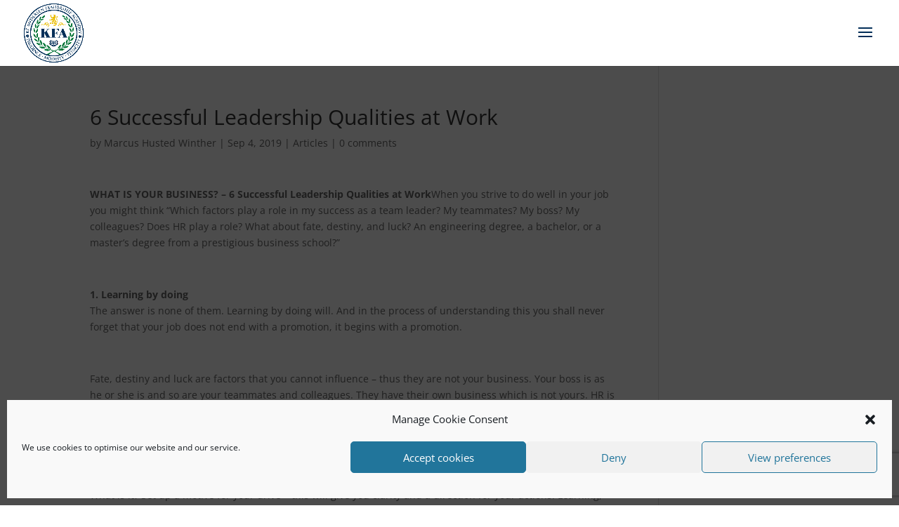

--- FILE ---
content_type: text/css
request_url: https://www.kfandersen.com/wp-content/plugins/chatbot-chatgpt/assets/css/chatbot-chatgpt.css?ver=2.2.8
body_size: 2600
content:
/* 
 * Kognetiks Chatbot - Stylesheet
 * 
 * This CSS file contains styles for the Chatbot plugin.
 * It includes styles for the chatbot interface, messages, and other UI elements.
 * 
 * Customize these styles to match your website's design.
 *
 */

/* Avatar Settings - Ver 1.5.0 */
.chatbot-avatar {
    width: 60px;
    height: 60px;
}

#chatgpt-open-btn.avatar-icon {
    width: 70px;
    padding: 5px 5px;
}

/* Padding for Avatars - Ver 1.5.0 */
#chatgpt-open-btn.dashicon {
    padding: 25px;
    font-family: inherit !important;
    height: 20px;
    width: 20px;
}

/* Avatar Settings - Ver 1.5.0 */
.chatbot-bubble {
    background-color: #f0f0f0;
    color: #000000;
    border-radius: 3px;
    padding: 10px 15px; /* Balanced padding */
    margin: 10px;
    word-wrap: break-word;
    overflow-wrap: break-word;
    position: absolute;
    right: 80px;
    z-index: 100;
    white-space: normal;
    display: inline-block;
    font: inherit !important;
    /*font-family: inherit !important;*/
    box-shadow: 0 3px 6px rgba(0, 0, 0, 0.16);
    box-sizing: border-box;
    min-width: 300px; /* Minimum width */
    max-width: 500px; /* Maximum width */
    max-height: 100px; /* Maximum height */
    overflow-y: auto; /* Scrollbar for overflow content */
}

/* Set font family to sans-serif for all text within the plugin */
.chatbot-container * {
    font-family: inherit; /* Inherits font-family from parent */
}

/* CSS for the chatbot interface */
#chatbot-chatgpt {
    transition: width 0.5s ease, height 0.5s ease;
    width: 1px;
    height: 1px;
    overflow: hidden;
    position: fixed;
    bottom: 10px;
    right: 10px;
    display: flex;
    flex-direction: column;
    z-index: 100;
    padding-bottom: 10px;
}

/* Support for a floating version of the chatbot - Ver 1.7.1 */
.chatbot-floating-style {
    width: 1px;
    height: 1px;
    overflow: hidden;
    position: fixed;
    bottom: 10px;
    right: 10px;
    background-color: #f1f1f1;
    border: 1px solid #ccc;
    border-radius: 5px;
    box-shadow: 0 2px 5px rgba(0, 0, 0, 0.3);
    display: flex;
    flex-direction: column;
    z-index: 100;
    padding-bottom: 10px;
}

/* Support for an embedded version of the chatbot - Ver 1.7.1 */
.chatbot-embedded-style {
    height: 50vh !important; /* Adjust as needed */
    overflow: hidden;
    position: relative !important; /* Keeps bot in the same position */
    margin: 10px auto; /* Centers horizontally and gives margin at top and bottom */
    padding: 10px; /* Adds padding inside the chatbot */
    background-color: #f1f1f1;
    border: 1px solid #ccc;
    border-radius: 5px;
    box-shadow: 0 2px 5px rgba(0, 0, 0, 0.3);
    left: 0;
    right: 0;
}

/* Removed CSS from JS file - Ver 1.7.3 */
.chatbot-wide {
    width: 500px !important;
    /* height: 450px !important; */
    height: 45vh !important; /* Adjust as needed */
    overflow: visible;
}

/* Removed CSS from JS file - Ver 1.7.3 */
.chatbot-narrow {
    width: 300px !important;
    /* height: 450px !important; */
    height: 45vh !important; /* Adjust as needed */
    overflow: visible;
}

/* Removed CSS from JS file - Ver 1.7.3 */
.chatbot-full {
    width: 100% !important;
    height: 100% !important;
    overflow: visible;
}

/* Wide - Ver 1.4.2 */
#chatbot-chatgpt.wide {
    width: 500px;
}

#chatbot-chatgpt.embedded-width {
    width: 90%;
}

#chatbot-chatgpt-header {
    background-color: #222222;
    color: #ffffff;
    padding: 10px;
    font-size: 16px;
    border-top-left-radius: 5px;
    border-top-right-radius: 5px;
    display: flex;
    align-items: center;
    justify-content: space-between;
}

#chatbot-chatgpt-header-embedded {
    background-color: #222222;
    color: #ffffff;
    padding: 10px;
    font-size: 16px;
    border-top-left-radius: 5px;
    border-top-right-radius: 5px;
    display: flex;
    align-items: center;
    justify-content: space-between;
}

#chatbot-chatgpt-conversation {
    flex-grow: 1;
    padding: 10px 10px 10px 20px !important;
    overflow-y: auto;
    max-height: 90vh; /* Adjust the percentage as needed */
}

/* REPLACED IN V2.0.9 WITH BELOW */
/* #chatbot-chatgpt-input {
    display: flex;
    padding: 10px;
    align-content: stretch;
    justify-content: center;
    align-items: center;
} */

/* REPLACED IN V2.0.9 INSTEAD OF ABOVE */
#chatbot-chatgpt-input {
    display: flex;
    justify-content: center;
    align-items: start;
    gap: 5px;
    width: 100%;
}

#chatbot-chatgpt-input-area {
    flex-grow: 1;
    max-width: 95%;
}

#chatbot-chatgpt-message {
    flex-grow: 1;
    border: 1px solid black;
    border-radius: 3px;
    background: ghostwhite;
}

#chatbot-chatgpt-message:focus {
    border: 1px solid black; /* Change this to any color you prefer */
    outline: none; /* This removes the default outline */
}

#chatbot-chatgpt-submit {
    background-color: #f1f1f1;
    border: none;
    border-radius: 1px;
    padding: 1px 1px;
    margin-left: 1px;
    cursor: pointer;
}

#chatbot-chatgpt-buttons-container {
    justify-content: center;
    flex-grow: 0;
    display: flex;
    flex-direction: row;
    align-items: center;
    gap: 5px;
}

#chatbot-chatgpt-submit:hover {
    background-color: #dcdcdc !important;    
}

/* File Upload Button - Ver 1.7.6 */
#chatbot-chatgpt-upload-file {
    background-color: #f1f1f1;
    border: none;
    border-radius: 1px;
    padding: 1px 1px;
    margin-left: 1px;
    cursor: pointer;
}

#chatbot-chatgpt-upload-file:hover {
    background-color: #dcdcdc !important;    
}

/* File Upload MP3 Button - Ver 2.0.1 */
#chatbot-chatgpt-upload-mp3 {
    background-color: #f1f1f1;
    border: none;
    border-radius: 1px;
    padding: 1px 1px;
    margin-left: 1px;
    cursor: pointer;
}

#chatbot-chatgpt-upload-mp3:hover {
    background-color: #dcdcdc !important;    
}

#chatbot-chatgpt-erase-btn {
    background-color: #f1f1f1;
    border: none;
    border-radius: 1px;
    padding: 1px 1px;
    margin-left: 1px;
    cursor: pointer;
}

#chatbot-chatgpt-erase-btn:hover {
    background-color: #dcdcdc !important;    
}

/* Text to Speech Button - Ver 1.7.6 */
#chatbot-chatgpt-text-to-speech-btn {
    background-color: #f1f1f1;
    border: none;
    border-radius: 1px;
    padding: 1px 1px;
    margin-left: 1px;
    cursor: pointer;
}

#chatbot-chatgpt-text-to-speech-btn:hover {
    background-color: #dcdcdc !important;    
}

#chatbot-chatgpt-download-transcript-btn:hover {
    background-color: #dcdcdc !important; 
}

#chatbot-chatgpt-download-transcript-btn {
    background-color: #f1f1f1;
    border: none;
    border-radius: 1px;
    padding: 1px 1px;
    margin-left: 1px;
    cursor: pointer;
}

/* Speech Recognition Button - Ver 2.1.5.1 */
#chatbot-chatgpt-speech-recognition-btn:hover {
    background-color: #dcdcdc !important; 
}

#chatbot-chatgpt-speech-recognition-btn {
    background-color: #f1f1f1;
    border: none;
    border-radius: 1px;
    padding: 1px 1px;
    margin-left: 1px;
    cursor: pointer;
}

/* CSS for append message */
.chat-message {
    margin: 5px;
    padding: 5px;
    max-width: 95%;
    word-wrap: break-word;
}

.user-message {
    text-align: right;
    font: inherit;
}

.chatbot-user-text {
    display: inline-block;
    background-color: #007bff;
    color: #ffffff;
    padding: 5px 10px;
    border-radius: 12px 12px 0 12px;
    overflow-wrap: anywhere;
    font: inherit;
}

.bot-message {
    text-align: left;
}

.chatbot-bot-text {
    display: inline-block;
    /* font-weight: bold; */
    background-color: #5BC236;
    color: #ffffff;
    padding: 5px 10px;
    border-radius: 12px 12px 12px 0;
    overflow-wrap: anywhere;
    font: inherit;
}

.error-message {
    display: inline-block;
    background-color: red;
    color: black;
    padding: 5px 10px;
    border-radius: 12px 12px 12px 0;
    overflow-wrap: anywhere;
    font: inherit;
}

.error-text {
    color: black;
    font: inherit;
}

.message-space {
    height: 10px;
}

.chatbot-collapse-btn {
    position: relative;
    display: flex;
    align-items: center;
    background-color: #f1f1f1;
    border: none;
    cursor: pointer;
    text-align: center;
    /* Adjusted padding - Ver 1.8.6 */
    padding: 1px;
    border-radius: 1px;
    justify-content: center;
    flex-wrap: nowrap;
    margin-top: 0;
}

.chatbot-collapse-btn:hover {
    background-color: #dcdcdc;    
}

.chatbot-collapsed {
    width: 48px;
    height: 48px;
    /* Removed background-color - Ver 1.8.6 */
    /* background-color: #007bff; */
    border-radius: 50%;
    cursor: pointer;
    display: none;
}

/* #chatbot-open-btn {
    position: fixed;
    bottom: 5%;
    right: 5%;
    background-color: #ec2d2d;
    border: none;
    cursor: pointer;
    padding: 5px;
    float: right;
    font: inherit;
    font-family: inherit;
} */

/* Reset font family for Dashicons */
#chatgpt-open-btn-dashicon {
    position: relative;
    /* Removed font-family - Ver 1.8.6 */
    /* font-family: dashicons, inherit !important; */
    font-family: inherit !important;
    display: flex;
    justify-content: center;
    align-items: center;
    height: 20px;
    width: 20px;
}

#chatgpt-open-btn {
    transition: width 0.5s ease, height 0.5s ease;
    position: fixed;
    bottom: 2%;
    right: 2%;
    background-color: #007bff;
    border: none;
    cursor: pointer;
    padding: 15px;
    float: right;
    box-shadow: 2px 4px 15px rgb(102, 92, 143);
    border-radius: 10%;
    width: 50px;
    z-index: 100;
    font: inherit !important;
    /* Removed font-family - Ver 1.8.6 */
    /* font-family: dashicons, inherit !important; */
    /*font-family: inherit !important;*/
    display: flex; 
    justify-content: center; 
    align-items: center;
}

#chatgpt-open-btn:hover {
    background-color: #dcdcdc;
}

#chatbot-chatgpt-title.title {
    color: #ffffff;
    font-size: inherit;
    flex-grow: 1;
}

.chatbot-typing-indicator {
    display: inline-flex;
    justify-content: flex-start;
    background-color: #5BC236;
    padding: 5px 10px;
    border-radius: 12px 12px 12px 0;
}

.chatbot-typing-dot {
    margin-right: 3px;
    animation: typing 1s infinite;
    color: #ffffff;
}

.chatbot-typing-dot:nth-child(2) {
    animation-delay: 0.2s;
}

.chatbot-typing-dot:nth-child(3) {
    animation-delay: 0.4s;
}

.chatbot-attribution {
    text-align: center;
    font-size: 11px;
}

.chatbot-attribution-link {
    text-decoration: none;
    font-size: 10px;
}

.chatbot-attribution-text {
    text-align: center;
    font-size: 11px;
}

@keyframes typing {
    0% {
        opacity: 0;
    }
    50% {
        opacity: 1;
    }
    100% {
        opacity: 0;
    }
}

/* REPLACED IN V2.0.9 WITH BELOW */
/* #chatbot-chatgpt-custom-buttons {
    text-align: center;
} */

/* REPLACED IN V2.0.9 INSTEAD OF ABOVE */
#chatbot-chatgpt-custom-buttons {
    justify-content: center;
    flex-grow: 0;
    display: flex;
    flex-direction: row;
    align-items: center;
    gap: 5px;
    padding: 5px;
}

.chatbot-chatgpt-custom-button-class {
    background-color: #3B82F6;
    color: #ffffff;
    padding: 0.5rem 1rem;
    border-radius: 0.25rem;
    text-decoration: none;
    align-items: center;
    display: inline-flex;
  }

.chatbot-chatgpt-custom-button-class:hover {
    background-color: #1E3A8A;
}

.chatbot-chatgpt-custom-button-class a {
    color: inherit;
    text-decoration: none !important;
}

.chatbot-chatgpt-custom-button-class a:hover {
    color: inherit;
    text-decoration: none !important;
}

.chatbot-chatgpt-chatbot-history {
    display: flex;
    flex-direction: column;
    align-items: flex-start;
    justify-content: flex-start;
    padding: 10px;
    background-color: #f1f1f1;
    border-radius: 5px;
    margin: 10px;
}

/* Added in Version 2.0.3 - 2024 05 29 */
@media only screen and (max-width: 600px) {
    #chatbot-chatgpt-conversation {
        flex-grow: 1;
        padding: 10px;
        overflow-y: auto;
        max-height: 200px; /* Adjust the percentage as needed */
    }
}
    
/* Added in Version 2.0.3 - 2024 05 29 */
@media only screen and (min-width: 600px) {
#chatbot-chatgpt-conversation {
    flex-grow: 1;
    padding: 10px;
    overflow-y: auto;
    max-height: 400px; /* Adjust the percentage as needed */
    }
}

/* Added in Version 2.2.7 - 2025 03 17 */
#chatbot-chatgpt-header {
    position: relative;
}

/* Added in Version 2.2.7 - 2025 03 17 */
.chatbot-resize-btn {
    position: relative;
    display: flex;
    align-items: center;
    background-color: #f1f1f1;
    border: none;
    cursor: pointer;
    text-align: center;
    /* Adjusted padding - Ver 1.8.6 */
    padding: 1px;
    border-radius: 1px;
    justify-content: center;
    flex-wrap: nowrap;
    margin-top: 0;
}

.chatbot-resize-btn:hover {
    background-color: #dcdcdc;    
}

/* Added in Version 2.2.7 - 2025 03 17 */
.chatbot-resize-up-btn {
    position: relative;
    display: flex;
    align-items: center;
    background-color: #f1f1f1;
    border: none;
    cursor: pointer;
    text-align: center;
    /* Adjusted padding - Ver 1.8.6 */
    padding: 1px;
    border-radius: 1px;
    justify-content: center;
    flex-wrap: nowrap;
    margin-top: 0;
}

.chatbot-resize-up-btn:hover {
    background-color: #dcdcdc;    
}


/* Added in Version 2.2.7 - 2025 03 17 */
.chatbot-resize-down-btn {
    position: relative;
    display: flex;
    align-items: center;
    background-color: #f1f1f1;
    border: none;
    cursor: pointer;
    text-align: center;
    /* Adjusted padding - Ver 1.8.6 */
    padding: 1px;
    border-radius: 1px;
    justify-content: center;
    flex-wrap: nowrap;
    margin-top: 0;
}

.chatbot-resize-down-btn:hover {
    background-color: #dcdcdc;    
}

/* Added in Version 2.2.7 - 2025 03 17 */
.chatbot-header-actions {
    position: absolute;
    top: 10px;
    right: 10px;
    display: flex;
    gap: 5px;
}

#chatbot-widget-iframe {
    max-width: none;
    max-height: none;
    overflow: visible;
    border: none !important;
    outline: none !important;
    box-shadow: none !important;
}

iframe {
    border: none !important;
    outline: none !important;
    box-shadow: none !important;
}

html, body {
    overflow-x: hidden; /* Prevents unwanted horizontal scrolling */
}

